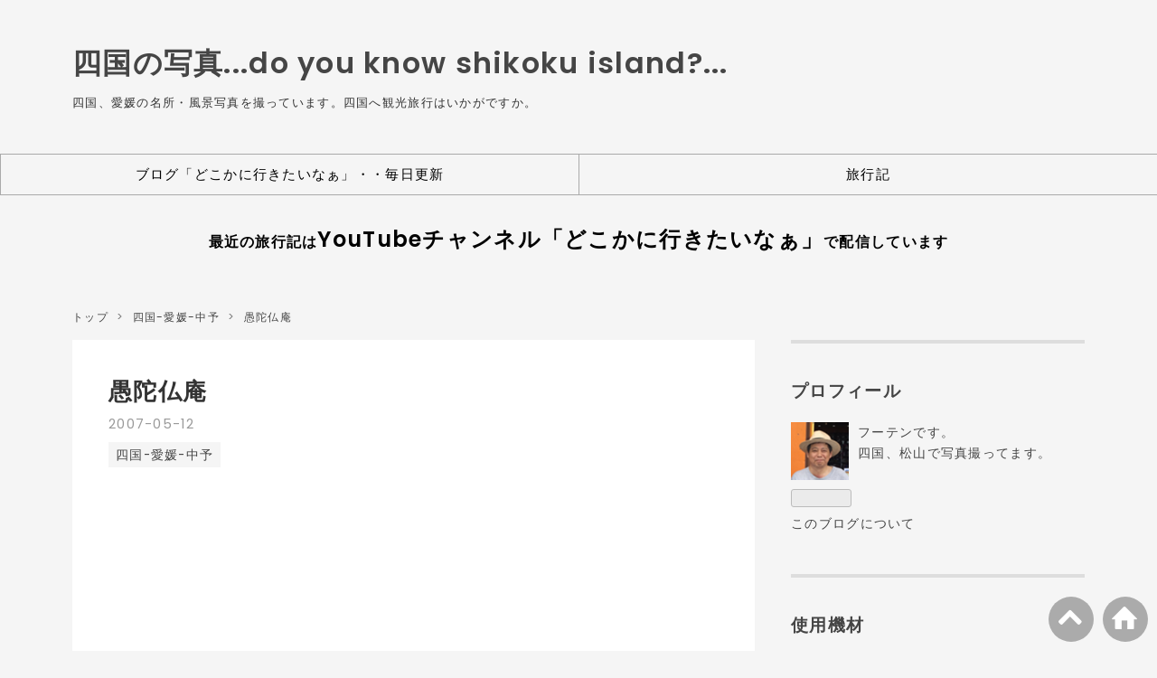

--- FILE ---
content_type: text/html; charset=utf-8
request_url: https://shikoku.futen.xyz/entry/2007/05/12/060200
body_size: 9915
content:
<!DOCTYPE html>
<html
  lang="ja"

data-admin-domain="//blog.hatena.ne.jp"
data-admin-origin="https://blog.hatena.ne.jp"
data-author="fabifuten"
data-avail-langs="ja en"
data-blog="shikoku.hatenablog.jp"
data-blog-host="shikoku.hatenablog.jp"
data-blog-is-public="1"
data-blog-name="四国の写真...do you know shikoku island?..."
data-blog-owner="fabifuten"
data-blog-show-ads=""
data-blog-show-sleeping-ads=""
data-blog-uri="https://shikoku.futen.xyz/"
data-blog-uuid="10328749687223890592"
data-blogs-uri-base="https://shikoku.futen.xyz"
data-brand="pro"
data-data-layer="{&quot;hatenablog&quot;:{&quot;admin&quot;:{},&quot;analytics&quot;:{&quot;brand_property_id&quot;:&quot;&quot;,&quot;measurement_id&quot;:&quot;&quot;,&quot;non_sampling_property_id&quot;:&quot;&quot;,&quot;property_id&quot;:&quot;&quot;,&quot;separated_property_id&quot;:&quot;UA-29716941-24&quot;},&quot;blog&quot;:{&quot;blog_id&quot;:&quot;10328749687223890592&quot;,&quot;content_seems_japanese&quot;:&quot;true&quot;,&quot;disable_ads&quot;:&quot;custom_domain&quot;,&quot;enable_ads&quot;:&quot;false&quot;,&quot;enable_keyword_link&quot;:&quot;false&quot;,&quot;entry_show_footer_related_entries&quot;:&quot;true&quot;,&quot;force_pc_view&quot;:&quot;true&quot;,&quot;is_public&quot;:&quot;true&quot;,&quot;is_responsive_view&quot;:&quot;true&quot;,&quot;is_sleeping&quot;:&quot;false&quot;,&quot;lang&quot;:&quot;ja&quot;,&quot;name&quot;:&quot;\u56db\u56fd\u306e\u5199\u771f...do you know shikoku island?...&quot;,&quot;owner_name&quot;:&quot;fabifuten&quot;,&quot;uri&quot;:&quot;https://shikoku.futen.xyz/&quot;},&quot;brand&quot;:&quot;pro&quot;,&quot;page_id&quot;:&quot;entry&quot;,&quot;permalink_entry&quot;:{&quot;author_name&quot;:&quot;fabifuten&quot;,&quot;categories&quot;:&quot;\u56db\u56fd-\u611b\u5a9b-\u4e2d\u4e88&quot;,&quot;character_count&quot;:12,&quot;date&quot;:&quot;2007-05-12&quot;,&quot;entry_id&quot;:&quot;10328749687223901857&quot;,&quot;first_category&quot;:&quot;\u56db\u56fd-\u611b\u5a9b-\u4e2d\u4e88&quot;,&quot;hour&quot;:&quot;6&quot;,&quot;title&quot;:&quot;\u611a\u9640\u4ecf\u5eb5&quot;,&quot;uri&quot;:&quot;https://shikoku.futen.xyz/entry/2007/05/12/060200&quot;},&quot;pro&quot;:&quot;pro&quot;,&quot;router_type&quot;:&quot;blogs&quot;}}"
data-device="pc"
data-dont-recommend-pro="false"
data-global-domain="https://hatena.blog"
data-globalheader-color="b"
data-globalheader-type="pc"
data-has-touch-view="1"
data-help-url="https://help.hatenablog.com"
data-hide-header="1"
data-no-suggest-touch-view="1"
data-page="entry"
data-parts-domain="https://hatenablog-parts.com"
data-plus-available="1"
data-pro="true"
data-router-type="blogs"
data-sentry-dsn="https://03a33e4781a24cf2885099fed222b56d@sentry.io/1195218"
data-sentry-environment="production"
data-sentry-sample-rate="0.1"
data-static-domain="https://cdn.blog.st-hatena.com"
data-version="eb858d677b6f9ea2eeb6a32d6d15a3"




  data-initial-state="{}"

  >
  <head prefix="og: http://ogp.me/ns# fb: http://ogp.me/ns/fb# article: http://ogp.me/ns/article#">

  

  
  <meta name="viewport" content="width=device-width, initial-scale=1.0" />


  


  

  <meta name="robots" content="max-image-preview:large" />


  <meta charset="utf-8"/>
  <meta http-equiv="X-UA-Compatible" content="IE=7; IE=9; IE=10; IE=11" />
  <title>愚陀仏庵 - 四国の写真...do you know shikoku island?...</title>

  
  <link rel="canonical" href="https://shikoku.futen.xyz/entry/2007/05/12/060200"/>



  

<meta itemprop="name" content="愚陀仏庵 - 四国の写真...do you know shikoku island?..."/>

  <meta itemprop="image" content="https://cdn.image.st-hatena.com/image/scale/d2cf464a7bd0d77583d89b7f0484eff28c8187fe/backend=imagemagick;version=1;width=1300/https%3A%2F%2Fcdn-ak.f.st-hatena.com%2Fimages%2Ffotolife%2Ff%2Ffabifuten%2F20170306%2F20170306080126.jpg"/>


  <meta property="og:title" content="愚陀仏庵 - 四国の写真...do you know shikoku island?..."/>
<meta property="og:type" content="article"/>
  <meta property="og:url" content="https://shikoku.futen.xyz/entry/2007/05/12/060200"/>

  <meta property="og:image" content="https://cdn.image.st-hatena.com/image/scale/d2cf464a7bd0d77583d89b7f0484eff28c8187fe/backend=imagemagick;version=1;width=1300/https%3A%2F%2Fcdn-ak.f.st-hatena.com%2Fimages%2Ffotolife%2Ff%2Ffabifuten%2F20170306%2F20170306080126.jpg"/>

<meta property="og:image:alt" content="愚陀仏庵 - 四国の写真...do you know shikoku island?..."/>
    <meta property="og:description" content="晩翠荘の裏山にあります。" />
<meta property="og:site_name" content="四国の写真...do you know shikoku island?..."/>

  <meta property="article:published_time" content="2007-05-11T21:02:00Z" />

    <meta property="article:tag" content="四国-愛媛-中予" />
      <meta name="twitter:card"  content="summary_large_image" />
    <meta name="twitter:image" content="https://cdn.image.st-hatena.com/image/scale/d2cf464a7bd0d77583d89b7f0484eff28c8187fe/backend=imagemagick;version=1;width=1300/https%3A%2F%2Fcdn-ak.f.st-hatena.com%2Fimages%2Ffotolife%2Ff%2Ffabifuten%2F20170306%2F20170306080126.jpg" />  <meta name="twitter:title" content="愚陀仏庵 - 四国の写真...do you know shikoku island?..." />    <meta name="twitter:description" content="晩翠荘の裏山にあります。" />  <meta name="twitter:app:name:iphone" content="はてなブログアプリ" />
  <meta name="twitter:app:id:iphone" content="583299321" />
  <meta name="twitter:app:url:iphone" content="hatenablog:///open?uri=https%3A%2F%2Fshikoku.futen.xyz%2Fentry%2F2007%2F05%2F12%2F060200" />
  
    <meta name="description" content="晩翠荘の裏山にあります。" />
    <meta name="google-site-verification" content="P190HSu6TdfKbhtmzPHuVdIEbUngRkkttkQyrwgKlU8" />
    <meta name="keywords" content="四国　愛媛　松山　写真" />


  
<script
  id="embed-gtm-data-layer-loader"
  data-data-layer-page-specific="{&quot;hatenablog&quot;:{&quot;blogs_permalink&quot;:{&quot;has_related_entries_with_elasticsearch&quot;:&quot;true&quot;,&quot;is_blog_sleeping&quot;:&quot;false&quot;,&quot;is_author_pro&quot;:&quot;true&quot;,&quot;entry_afc_issued&quot;:&quot;false&quot;,&quot;blog_afc_issued&quot;:&quot;false&quot;}}}"
>
(function() {
  function loadDataLayer(elem, attrName) {
    if (!elem) { return {}; }
    var json = elem.getAttribute(attrName);
    if (!json) { return {}; }
    return JSON.parse(json);
  }

  var globalVariables = loadDataLayer(
    document.documentElement,
    'data-data-layer'
  );
  var pageSpecificVariables = loadDataLayer(
    document.getElementById('embed-gtm-data-layer-loader'),
    'data-data-layer-page-specific'
  );

  var variables = [globalVariables, pageSpecificVariables];

  if (!window.dataLayer) {
    window.dataLayer = [];
  }

  for (var i = 0; i < variables.length; i++) {
    window.dataLayer.push(variables[i]);
  }
})();
</script>

<!-- Google Tag Manager -->
<script>(function(w,d,s,l,i){w[l]=w[l]||[];w[l].push({'gtm.start':
new Date().getTime(),event:'gtm.js'});var f=d.getElementsByTagName(s)[0],
j=d.createElement(s),dl=l!='dataLayer'?'&l='+l:'';j.async=true;j.src=
'https://www.googletagmanager.com/gtm.js?id='+i+dl;f.parentNode.insertBefore(j,f);
})(window,document,'script','dataLayer','GTM-P4CXTW');</script>
<!-- End Google Tag Manager -->











  <link rel="shortcut icon" href="https://shikoku.futen.xyz/icon/favicon">
<link rel="apple-touch-icon" href="https://shikoku.futen.xyz/icon/touch">
<link rel="icon" sizes="192x192" href="https://shikoku.futen.xyz/icon/link">

  

<link rel="alternate" type="application/atom+xml" title="Atom" href="https://shikoku.futen.xyz/feed"/>
<link rel="alternate" type="application/rss+xml" title="RSS2.0" href="https://shikoku.futen.xyz/rss"/>

  <link rel="alternate" type="application/json+oembed" href="https://hatena.blog/oembed?url=https%3A%2F%2Fshikoku.futen.xyz%2Fentry%2F2007%2F05%2F12%2F060200&amp;format=json" title="oEmbed Profile of 愚陀仏庵"/>
<link rel="alternate" type="text/xml+oembed" href="https://hatena.blog/oembed?url=https%3A%2F%2Fshikoku.futen.xyz%2Fentry%2F2007%2F05%2F12%2F060200&amp;format=xml" title="oEmbed Profile of 愚陀仏庵"/>
  
  <link rel="author" href="http://www.hatena.ne.jp/fabifuten/">

  

  
      <link rel="preload" href="https://cdn-ak.f.st-hatena.com/images/fotolife/f/fabifuten/20170306/20170306080126.jpg" as="image"/>


  
    
<link rel="stylesheet" type="text/css" href="https://cdn.blog.st-hatena.com/css/blog.css?version=eb858d677b6f9ea2eeb6a32d6d15a3"/>

    
  <link rel="stylesheet" type="text/css" href="https://usercss.blog.st-hatena.com/blog_style/10328749687223890592/e84108f631cd0e8dfe35c2dd8ea2a29f2ad5ae26"/>
  
  

  

  
<script> </script>

  
<style>
  div#google_afc_user,
  div.google-afc-user-container,
  div.google_afc_image,
  div.google_afc_blocklink {
      display: block !important;
  }
</style>


  

  
    <script type="application/ld+json">{"@context":"http://schema.org","@type":"Article","dateModified":"2017-03-06T13:52:31+09:00","datePublished":"2007-05-12T06:02:00+09:00","description":"晩翠荘の裏山にあります。","headline":"愚陀仏庵","image":["https://cdn-ak.f.st-hatena.com/images/fotolife/f/fabifuten/20170306/20170306080126.jpg"],"mainEntityOfPage":{"@id":"https://shikoku.futen.xyz/entry/2007/05/12/060200","@type":"WebPage"}}</script>

  

  <script async src="//pagead2.googlesyndication.com/pagead/js/adsbygoogle.js"></script>
<script>
     (adsbygoogle = window.adsbygoogle || []).push({
          google_ad_client: "ca-pub-9112624821790751",
          enable_page_level_ads: true
     });
</script>


  

</head>

  <body class="page-entry enable-top-editarea enable-bottom-editarea category-四国-愛媛-中予 globalheader-off globalheader-ng-enabled">
    

<div id="globalheader-container"
  data-brand="hatenablog"
  style="display: none"
  >
  <iframe id="globalheader" height="37" frameborder="0" allowTransparency="true"></iframe>
</div>


  
  
  

  <div id="container">
    <div id="container-inner">
      <header id="blog-title" data-brand="hatenablog">
  <div id="blog-title-inner" >
    <div id="blog-title-content">
      <h1 id="title"><a href="https://shikoku.futen.xyz/">四国の写真...do you know shikoku island?...</a></h1>
      
        <h2 id="blog-description">四国、愛媛の名所・風景写真を撮っています。四国へ観光旅行はいかがですか。 </h2>
      
    </div>
  </div>
</header>

      
  <div id="top-editarea">
    <ul class="global-nav">
<li><a href="https://www.futen.xyz/">ブログ「どこかに行きたいなぁ」・・毎日更新</a></li>
<li><a href="https://futen.net/">旅行記</a></li>


</li>

</ul>
<p style="text-align: center;"><span style="color: #000000;"><strong>最近の旅行記は<span style="font-size: 150%;"><a href="https://www.youtube.com/@futen_travel?sub_confirmation=1" style="color: #000000;">YouTubeチャンネル「どこかに行きたいなぁ」</a></span>で配信しています</strong></span></p>
<br>
  </div>


      
          <div id="top-box">
    <div class="breadcrumb" data-test-id="breadcrumb">
      <div class="breadcrumb-inner">
        <a class="breadcrumb-link" href="https://shikoku.futen.xyz/"><span>トップ</span></a>          <span class="breadcrumb-gt">&gt;</span>          <span class="breadcrumb-child">            <a class="breadcrumb-child-link" href="https://shikoku.futen.xyz/archive/category/%E5%9B%9B%E5%9B%BD-%E6%84%9B%E5%AA%9B-%E4%B8%AD%E4%BA%88"><span>四国-愛媛-中予</span></a>          </span>            <span class="breadcrumb-gt">&gt;</span>          <span class="breadcrumb-child">            <span>愚陀仏庵</span>          </span>      </div>
    </div>
  </div>
  <script type="application/ld+json" class="test-breadcrumb-json-ld">
    {"itemListElement":[{"@type":"ListItem","item":{"name":"トップ","@id":"https://shikoku.futen.xyz/"},"position":1},{"position":2,"@type":"ListItem","item":{"name":"四国-愛媛-中予","@id":"https://shikoku.futen.xyz/archive/category/%E5%9B%9B%E5%9B%BD-%E6%84%9B%E5%AA%9B-%E4%B8%AD%E4%BA%88"}}],"@type":"BreadcrumbList","@context":"http://schema.org"}
  </script>
      
      




<div id="content" class="hfeed"
  
  >
  <div id="content-inner">
    <div id="wrapper">
      <div id="main">
        <div id="main-inner">
          

          



          
  
  <!-- google_ad_section_start -->
  <!-- rakuten_ad_target_begin -->
  
  
  

  

  
    
      
        <article class="entry hentry test-hentry js-entry-article date-first autopagerize_page_element chars-200 words-100 mode-html entry-odd" id="entry-10328749687223901857" data-keyword-campaign="" data-uuid="10328749687223901857" data-publication-type="entry">
  <div class="entry-inner">
    <header class="entry-header">
  
    <div class="date entry-date first">
    <a href="https://shikoku.futen.xyz/archive/2007/05/12" rel="nofollow">
      <time datetime="2007-05-11T21:02:00Z" title="2007-05-11T21:02:00Z">
        <span class="date-year">2007</span><span class="hyphen">-</span><span class="date-month">05</span><span class="hyphen">-</span><span class="date-day">12</span>
      </time>
    </a>
      </div>
  <h1 class="entry-title">
  <a href="https://shikoku.futen.xyz/entry/2007/05/12/060200" class="entry-title-link bookmark">愚陀仏庵</a>
</h1>

  
  

  <div class="entry-categories categories">
    
    <a href="https://shikoku.futen.xyz/archive/category/%E5%9B%9B%E5%9B%BD-%E6%84%9B%E5%AA%9B-%E4%B8%AD%E4%BA%88" class="entry-category-link category-四国-愛媛-中予">四国-愛媛-中予</a>
    
  </div>


  
  <div class="customized-header">
    <div class="entry-header-html"><script async src="//pagead2.googlesyndication.com/pagead/js/adsbygoogle.js"></script>
<!-- トップリンクユニット -->
<ins class="adsbygoogle"
     style="display:block"
     data-ad-client="ca-pub-9112624821790751"
     data-ad-slot="7553903926"
     data-ad-format="link"
     data-full-width-responsive="true"></ins>
<script>
(adsbygoogle = window.adsbygoogle || []).push({});
</script>
<br>
</div>
  </div>


  

</header>

    


    <div class="entry-content hatenablog-entry">
  
    <p><a href="https://cdn-ak.f.st-hatena.com/images/fotolife/f/fabifuten/20170306/20170306080126.jpg" target="_blank"><img src="https://cdn-ak.f.st-hatena.com/images/fotolife/f/fabifuten/20170306/20170306080126.jpg" width="640" height="428"/></a></p>
<p></p>
<p>晩翠荘の裏山にあります。</p>
<p></p>


<p></p>
<p><a href="https://cdn-ak.f.st-hatena.com/images/fotolife/f/fabifuten/20170306/20170306080131.jpg" target="_blank"><img src="https://cdn-ak.f.st-hatena.com/images/fotolife/f/fabifuten/20170306/20170306080131.jpg" width="428" height="640"/></a></p>
<p></p>
<p><a href="https://cdn-ak.f.st-hatena.com/images/fotolife/f/fabifuten/20170306/20170306080143.jpg" target="_blank"><img src="https://cdn-ak.f.st-hatena.com/images/fotolife/f/fabifuten/20170306/20170306080143.jpg" width="640" height="428"/></a></p>
<p></p>
<p><a href="https://cdn-ak.f.st-hatena.com/images/fotolife/f/fabifuten/20170306/20170306080148.jpg" target="_blank"><img src="https://cdn-ak.f.st-hatena.com/images/fotolife/f/fabifuten/20170306/20170306080148.jpg" width="428" height="640"/></a></p>
<p></p>
<p><a href="https://cdn-ak.f.st-hatena.com/images/fotolife/f/fabifuten/20170306/20170306080153.jpg" target="_blank"><img src="https://cdn-ak.f.st-hatena.com/images/fotolife/f/fabifuten/20170306/20170306080153.jpg" width="640" height="428"/></a></p>
    
    




    

  
</div>

    
  <footer class="entry-footer">
    
    <div class="entry-tags-wrapper">
  <div class="entry-tags">  </div>
</div>

    <p class="entry-footer-section track-inview-by-gtm" data-gtm-track-json="{&quot;area&quot;: &quot;finish_reading&quot;}">
  <span class="author vcard"><span class="fn" data-load-nickname="1" data-user-name="fabifuten" >fabifuten</span></span>
  <span class="entry-footer-time"><a href="https://shikoku.futen.xyz/entry/2007/05/12/060200"><time data-relative datetime="2007-05-11T21:02:00Z" title="2007-05-11T21:02:00Z" class="updated">2007-05-12 06:02</time></a></span>
  
  
  
</p>

    
  <div
    class="hatena-star-container"
    data-hatena-star-container
    data-hatena-star-url="https://shikoku.futen.xyz/entry/2007/05/12/060200"
    data-hatena-star-title="愚陀仏庵"
    data-hatena-star-variant="profile-icon"
    data-hatena-star-profile-url-template="https://blog.hatena.ne.jp/{username}/"
  ></div>


    
<div class="social-buttons">
  
  
  
    <div class="social-button-item">
      <div class="fb-share-button" data-layout="box_count" data-href="https://shikoku.futen.xyz/entry/2007/05/12/060200"></div>
    </div>
  
  
  
  
  
  
  
</div>

    

    <div class="customized-footer">
      

        

          <div class="entry-footer-modules" id="entry-footer-secondary-modules">      
<div class="hatena-module hatena-module-related-entries" >
      
  <!-- Hatena-Epic-has-related-entries-with-elasticsearch:true -->
  <div class="hatena-module-title">
    関連記事
  </div>
  <div class="hatena-module-body">
    <ul class="related-entries hatena-urllist urllist-with-thumbnails">
  
  
    
    <li class="urllist-item related-entries-item">
      <div class="urllist-item-inner related-entries-item-inner">
        
          
                      <a class="urllist-image-link related-entries-image-link" href="https://shikoku.futen.xyz/entry/2021/11/22/092614">
  <img alt="晩秋の松山総合公園" src="https://cdn.image.st-hatena.com/image/square/7c8a9d6787d0462db7190619f6d41345650ec052/backend=imagemagick;height=100;version=1;width=100/https%3A%2F%2Fcdn-ak.f.st-hatena.com%2Fimages%2Ffotolife%2Ff%2Ffabifuten%2F20211122%2F20211122092157.jpg" class="urllist-image related-entries-image" title="晩秋の松山総合公園" width="100" height="100" loading="lazy">
</a>
            <div class="urllist-date-link related-entries-date-link">
  <a href="https://shikoku.futen.xyz/archive/2021/11/22" rel="nofollow">
    <time datetime="2021-11-22T00:26:14Z" title="2021年11月22日">
      2021-11-22
    </time>
  </a>
</div>

          <a href="https://shikoku.futen.xyz/entry/2021/11/22/092614" class="urllist-title-link related-entries-title-link  urllist-title related-entries-title">晩秋の松山総合公園</a>




          
          

                      <div class="urllist-entry-body related-entries-entry-body">久しぶりに裏山へ登山。 といっても、総合公園へ散歩に行っただ…</div>
      </div>
    </li>
  
    
    <li class="urllist-item related-entries-item">
      <div class="urllist-item-inner related-entries-item-inner">
        
          
                      <a class="urllist-image-link related-entries-image-link" href="https://shikoku.futen.xyz/entry/2017/04/05/140944">
  <img alt="大角海浜公園" src="https://cdn.image.st-hatena.com/image/square/df65960db56514aad542b429f6ba5e0fa8e87d8a/backend=imagemagick;height=100;version=1;width=100/https%3A%2F%2Fcdn-ak.f.st-hatena.com%2Fimages%2Ffotolife%2Ff%2Ffabifuten%2F20170405%2F20170405140230.jpg" class="urllist-image related-entries-image" title="大角海浜公園" width="100" height="100" loading="lazy">
</a>
            <div class="urllist-date-link related-entries-date-link">
  <a href="https://shikoku.futen.xyz/archive/2017/04/05" rel="nofollow">
    <time datetime="2017-04-05T05:09:44Z" title="2017年4月5日">
      2017-04-05
    </time>
  </a>
</div>

          <a href="https://shikoku.futen.xyz/entry/2017/04/05/140944" class="urllist-title-link related-entries-title-link  urllist-title related-entries-title">大角海浜公園</a>




          
          

                      <div class="urllist-entry-body related-entries-entry-body">一瞬、ここは南国かと思いますが・・ 真ん中をよく見ると、橋が…</div>
      </div>
    </li>
  
    
    <li class="urllist-item related-entries-item">
      <div class="urllist-item-inner related-entries-item-inner">
        
          
                      <a class="urllist-image-link related-entries-image-link" href="https://shikoku.futen.xyz/entry/2017/03/10/071325">
  <img alt="臥龍山荘　不老庵" src="https://cdn.image.st-hatena.com/image/square/fb4f5e2855169ac6129a91e2492095654e158d75/backend=imagemagick;height=100;version=1;width=100/https%3A%2F%2Fcdn-ak.f.st-hatena.com%2Fimages%2Ffotolife%2Ff%2Ffabifuten%2F20170309%2F20170309215152.jpg" class="urllist-image related-entries-image" title="臥龍山荘　不老庵" width="100" height="100" loading="lazy">
</a>
            <div class="urllist-date-link related-entries-date-link">
  <a href="https://shikoku.futen.xyz/archive/2017/03/10" rel="nofollow">
    <time datetime="2017-03-09T22:13:25Z" title="2017年3月10日">
      2017-03-10
    </time>
  </a>
</div>

          <a href="https://shikoku.futen.xyz/entry/2017/03/10/071325" class="urllist-title-link related-entries-title-link  urllist-title related-entries-title">臥龍山荘 不老庵</a>




          
          

                      <div class="urllist-entry-body related-entries-entry-body">臥龍山荘の離れに当たる不老庵。 崖の上に乗り出すように立って…</div>
      </div>
    </li>
  
    
    <li class="urllist-item related-entries-item">
      <div class="urllist-item-inner related-entries-item-inner">
        
          
                      <a class="urllist-image-link related-entries-image-link" href="https://shikoku.futen.xyz/entry/2014/09/07/114500">
  <img alt="長浜の赤橋" src="https://cdn.image.st-hatena.com/image/square/2ca87efa1d4ce4a686ad528ca400df64805d626c/backend=imagemagick;height=100;version=1;width=100/https%3A%2F%2Fcdn-ak.f.st-hatena.com%2Fimages%2Ffotolife%2Ff%2Ffabifuten%2F20170306%2F20170306132025.jpg" class="urllist-image related-entries-image" title="長浜の赤橋" width="100" height="100" loading="lazy">
</a>
            <div class="urllist-date-link related-entries-date-link">
  <a href="https://shikoku.futen.xyz/archive/2014/09/07" rel="nofollow">
    <time datetime="2014-09-07T02:45:00Z" title="2014年9月7日">
      2014-09-07
    </time>
  </a>
</div>

          <a href="https://shikoku.futen.xyz/entry/2014/09/07/114500" class="urllist-title-link related-entries-title-link  urllist-title related-entries-title">長浜の赤橋</a>




          
          

                      <div class="urllist-entry-body related-entries-entry-body">長浜を通るときは、いつも新しい橋の眼下に見ている赤橋。 肱川…</div>
      </div>
    </li>
  
    
    <li class="urllist-item related-entries-item">
      <div class="urllist-item-inner related-entries-item-inner">
        
          
                      <a class="urllist-image-link related-entries-image-link" href="https://shikoku.futen.xyz/entry/2008/09/13/072500">
  <img alt="秋ごはん・・・クリ" src="https://cdn.image.st-hatena.com/image/square/cc9c357055f3c5246023dfb0566400104e8ec505/backend=imagemagick;height=100;version=1;width=100/https%3A%2F%2Fcdn-ak.f.st-hatena.com%2Fimages%2Ffotolife%2Ff%2Ffabifuten%2F20170306%2F20170306090917.jpg" class="urllist-image related-entries-image" title="秋ごはん・・・クリ" width="100" height="100" loading="lazy">
</a>
            <div class="urllist-date-link related-entries-date-link">
  <a href="https://shikoku.futen.xyz/archive/2008/09/13" rel="nofollow">
    <time datetime="2008-09-12T22:25:00Z" title="2008年9月13日">
      2008-09-13
    </time>
  </a>
</div>

          <a href="https://shikoku.futen.xyz/entry/2008/09/13/072500" class="urllist-title-link related-entries-title-link  urllist-title related-entries-title">秋ごはん・・・クリ</a>




          
          

                      <div class="urllist-entry-body related-entries-entry-body">突然ですが、栗です。 愛媛は栗の名産地です。 栗焼酎などもあ…</div>
      </div>
    </li>
  
</ul>

  </div>
</div>
  </div>
        
  <div class="entry-footer-html"><a href="https://lifestyle.blogmura.com/kokoronofukei/ranking/in?p_cid=10996336" target="_blank"><img src="https://b.blogmura.com/lifestyle/kokoronofukei/88_31.gif" width="88" height="31" border="0" alt="にほんブログ村 ライフスタイルブログ こころの風景へ" /></a><br /><a href="https://lifestyle.blogmura.com/kokoronofukei/ranking/in?p_cid=10996336" target="_blank">にほんブログ村</a>


<br>

<iframe src="https://blog.hatena.ne.jp/fabifuten/shikoku.hatenablog.jp/subscribe/iframe" allowtransparency="true" frameborder="0" scrolling="no" width="150" height="28"></iframe>

<script async src="//pagead2.googlesyndication.com/pagead/js/adsbygoogle.js"></script>
<p></p>
<!-- トップリンクユニット -->
<ins class="adsbygoogle"
     style="display:block"
     data-ad-client="ca-pub-9112624821790751"
     data-ad-slot="7553903926"
     data-ad-format="link"
     data-full-width-responsive="true"></ins>
<script>
(adsbygoogle = window.adsbygoogle || []).push({});
</script>
<br>
</div>


      
    </div>
    
  <div class="comment-box js-comment-box">
    
    <ul class="comment js-comment">
      <li class="read-more-comments" style="display: none;"><a>もっと読む</a></li>
    </ul>
    
      <a class="leave-comment-title js-leave-comment-title">コメントを書く</a>
    
  </div>

  </footer>

  </div>
</article>

      
      
    
  

  
  <!-- rakuten_ad_target_end -->
  <!-- google_ad_section_end -->
  
  
  
  <div class="pager pager-permalink permalink">
    
      
      <span class="pager-prev">
        <a href="https://shikoku.futen.xyz/entry/2007/05/12/064700" rel="prev">
          <span class="pager-arrow">&laquo; </span>
          青い建物
        </a>
      </span>
    
    
      
      <span class="pager-next">
        <a href="https://shikoku.futen.xyz/entry/2007/05/11/055600" rel="next">
          村の路地にて
          <span class="pager-arrow"> &raquo;</span>
        </a>
      </span>
    
  </div>


  



        </div>
      </div>

      <aside id="box1">
  <div id="box1-inner">
  </div>
</aside>

    </div><!-- #wrapper -->

    
<aside id="box2">
  
  <div id="box2-inner">
    
      

<div class="hatena-module hatena-module-profile">
  <div class="hatena-module-title">
    プロフィール
  </div>
  <div class="hatena-module-body">
    
    <a href="https://shikoku.futen.xyz/about" class="profile-icon-link">
      <img src="https://cdn.profile-image.st-hatena.com/users/fabifuten/profile.png?1631259934"
      alt="id:fabifuten" class="profile-icon" />
    </a>
    

    

    

    
    <div class="profile-description">
      <p>フーテンです。<br />
四国、松山で写真撮ってます。</p>

    </div>
    

    
      <div class="hatena-follow-button-box btn-subscribe js-hatena-follow-button-box"
  
  >

  <a href="#" class="hatena-follow-button js-hatena-follow-button">
    <span class="subscribing">
      <span class="foreground">読者です</span>
      <span class="background">読者をやめる</span>
    </span>
    <span class="unsubscribing" data-track-name="profile-widget-subscribe-button" data-track-once>
      <span class="foreground">読者になる</span>
      <span class="background">読者になる</span>
    </span>
  </a>
  <div class="subscription-count-box js-subscription-count-box">
    <i></i>
    <u></u>
    <span class="subscription-count js-subscription-count">
    </span>
  </div>
</div>

    

    

    <div class="profile-about">
      <a href="https://shikoku.futen.xyz/about">このブログについて</a>
    </div>

  </div>
</div>

    
      
<div class="hatena-module hatena-module-html">
    <div class="hatena-module-title">使用機材</div>
  <div class="hatena-module-body">
    <a href="https://www.amazon.co.jp/FUJIFILM-%E3%83%9F%E3%83%A9%E3%83%BC%E3%83%AC%E3%82%B9%E3%83%87%E3%82%B8%E3%82%BF%E3%83%AB%E3%82%AB%E3%83%A1%E3%83%A9-%E3%83%AC%E3%83%B3%E3%82%BA%E3%82%AD%E3%83%83%E3%83%88-XC15-45-X-S10LK-1545/dp/B08KWF7Q7X?__mk_ja_JP=%E3%82%AB%E3%82%BF%E3%82%AB%E3%83%8A&crid=3RXWDLVUMEUTR&keywords=xs10&qid=1674454042&sprefix=xs10%2Caps%2C167&sr=8-2&linkCode=li3&tag=futen098-22&linkId=ef3e18aa856476185eb8c62439533ba2&language=ja_JP&ref_=as_li_ss_il" target="_blank"><img border="0" src="//ws-fe.amazon-adsystem.com/widgets/q?_encoding=UTF8&ASIN=B08KWF7Q7X&Format=_SL250_&ID=AsinImage&MarketPlace=JP&ServiceVersion=20070822&WS=1&tag=futen098-22&language=ja_JP" ></a><img src="https://ir-jp.amazon-adsystem.com/e/ir?t=futen098-22&language=ja_JP&l=li3&o=9&a=B08KWF7Q7X" width="1" height="1" border="0" alt="" style="border:none !important; margin:0px !important;" />
  </div>
</div>

    
      
<div class="hatena-module hatena-module-html">
  <div class="hatena-module-body">
    <a href="https://www.amazon.co.jp/FUJIFILM-%E8%B6%85%E6%9C%9B%E9%81%A0%E3%82%BA%E3%83%BC%E3%83%A0%E3%83%AC%E3%83%B3%E3%82%BA-XF100-400mmF4-5-5-6-LM-OIS/dp/B01ABQKAXY?__mk_ja_JP=%E3%82%AB%E3%82%BF%E3%82%AB%E3%83%8A&crid=25OHRTPJKSXI2&keywords=%E5%AF%8C%E5%A3%AB%E3%83%95%E3%82%A4%E3%83%AB%E3%83%A0+400mm&qid=1674454338&sprefix=%E5%AF%8C%E5%A3%AB%E3%83%95%E3%82%A3%E3%83%AB%E3%83%A0+400mm%2Caps%2C163&sr=8-3&linkCode=li3&tag=futen098-22&linkId=604eaffdfc0d8f0b08cbe7bae60cbeba&language=ja_JP&ref_=as_li_ss_il" target="_blank"><img border="0" src="//ws-fe.amazon-adsystem.com/widgets/q?_encoding=UTF8&ASIN=B01ABQKAXY&Format=_SL250_&ID=AsinImage&MarketPlace=JP&ServiceVersion=20070822&WS=1&tag=futen098-22&language=ja_JP" ></a><img src="https://ir-jp.amazon-adsystem.com/e/ir?t=futen098-22&language=ja_JP&l=li3&o=9&a=B01ABQKAXY" width="1" height="1" border="0" alt="" style="border:none !important; margin:0px !important;" />
  </div>
</div>

    
      <div class="hatena-module hatena-module-links">
  <div class="hatena-module-title">
    リンク
  </div>
  <div class="hatena-module-body">
    <ul class="hatena-urllist">
      
        <li>
          <a href="https://www.futen.xyz/">フーテンのブログ</a>
        </li>
      
        <li>
          <a href="https://futen.net/">フーテンの旅行記</a>
        </li>
      
        <li>
          <a href="https://www.youtube.com/@futen_travel?sub_confirmation=1">フーテンのYouTube</a>
        </li>
      
        <li>
          <a href="https://www.instagram.com/futen555_o/">フーテンのInstagram</a>
        </li>
      
        <li>
          <a href="https://note.com/futen55/">フーテンのnote</a>
        </li>
      
    </ul>
  </div>
</div>

    
      

<div class="hatena-module hatena-module-category">
  <div class="hatena-module-title">
    カテゴリー
  </div>
  <div class="hatena-module-body">
    <ul class="hatena-urllist">
      
        <li>
          <a href="https://shikoku.futen.xyz/archive/category/%E5%9B%9B%E5%9B%BD-%E6%84%9B%E5%AA%9B-%E6%9D%BE%E5%B1%B1" class="category-四国-愛媛-松山">
            四国-愛媛-松山 (205)
          </a>
        </li>
      
        <li>
          <a href="https://shikoku.futen.xyz/archive/category/%E5%9B%9B%E5%9B%BD-%E6%84%9B%E5%AA%9B-%E4%B8%AD%E4%BA%88" class="category-四国-愛媛-中予">
            四国-愛媛-中予 (175)
          </a>
        </li>
      
        <li>
          <a href="https://shikoku.futen.xyz/archive/category/%E5%9B%9B%E5%9B%BD-%E6%84%9B%E5%AA%9B-%E5%8D%97%E4%BA%88" class="category-四国-愛媛-南予">
            四国-愛媛-南予 (150)
          </a>
        </li>
      
        <li>
          <a href="https://shikoku.futen.xyz/archive/category/%E5%9B%9B%E5%9B%BD-%E6%84%9B%E5%AA%9B-%E6%9D%B1%E4%BA%88" class="category-四国-愛媛-東予">
            四国-愛媛-東予 (72)
          </a>
        </li>
      
        <li>
          <a href="https://shikoku.futen.xyz/archive/category/%E5%9B%9B%E5%9B%BD-%E5%B1%B1%E3%81%AE%E4%B8%AD" class="category-四国-山の中">
            四国-山の中 (267)
          </a>
        </li>
      
        <li>
          <a href="https://shikoku.futen.xyz/archive/category/%E5%9B%9B%E5%9B%BD-%E9%AB%98%E7%9F%A5" class="category-四国-高知">
            四国-高知 (64)
          </a>
        </li>
      
        <li>
          <a href="https://shikoku.futen.xyz/archive/category/%E5%9B%9B%E5%9B%BD-%E9%AB%98%E7%9F%A5-%E9%BE%8D%E9%A6%AC%E4%BC%9D" class="category-四国-高知-龍馬伝">
            四国-高知-龍馬伝 (8)
          </a>
        </li>
      
        <li>
          <a href="https://shikoku.futen.xyz/archive/category/%E5%9B%9B%E5%9B%BD-%E9%AB%98%E7%9F%A5-%E3%82%88%E3%81%95%E3%81%93%E3%81%84%E7%A5%AD%E3%82%8A" class="category-四国-高知-よさこい祭り">
            四国-高知-よさこい祭り (19)
          </a>
        </li>
      
        <li>
          <a href="https://shikoku.futen.xyz/archive/category/%E5%9B%9B%E5%9B%BD-%E5%BE%B3%E5%B3%B6" class="category-四国-徳島">
            四国-徳島 (27)
          </a>
        </li>
      
        <li>
          <a href="https://shikoku.futen.xyz/archive/category/%E5%9B%9B%E5%9B%BD-%E9%A6%99%E5%B7%9D" class="category-四国-香川">
            四国-香川 (19)
          </a>
        </li>
      
        <li>
          <a href="https://shikoku.futen.xyz/archive/category/%E7%BE%8E%E5%91%B3%E3%81%97%E3%81%84%E3%82%82%E3%81%AE" class="category-美味しいもの">
            美味しいもの (58)
          </a>
        </li>
      
        <li>
          <a href="https://shikoku.futen.xyz/archive/category/%E3%82%B9%E3%83%9D%E3%83%BC%E3%83%84" class="category-スポーツ">
            スポーツ (37)
          </a>
        </li>
      
        <li>
          <a href="https://shikoku.futen.xyz/archive/category/%E3%81%AF%E3%81%98%E3%82%81%E3%81%AB" class="category-はじめに">
            はじめに (1)
          </a>
        </li>
      
        <li>
          <a href="https://shikoku.futen.xyz/archive/category/%E3%81%9D%E3%81%AE%E4%BB%96" class="category-その他">
            その他 (51)
          </a>
        </li>
      
        <li>
          <a href="https://shikoku.futen.xyz/archive/category/X100F" class="category-X100F">
            X100F (36)
          </a>
        </li>
      
        <li>
          <a href="https://shikoku.futen.xyz/archive/category/iPhone" class="category-iPhone">
            iPhone (21)
          </a>
        </li>
      
        <li>
          <a href="https://shikoku.futen.xyz/archive/category/X-S10" class="category-X-S10">
            X-S10 (10)
          </a>
        </li>
      
        <li>
          <a href="https://shikoku.futen.xyz/archive/category/X-E1" class="category-X-E1">
            X-E1 (4)
          </a>
        </li>
      
        <li>
          <a href="https://shikoku.futen.xyz/archive/category/360%C2%B0%E5%86%99%E7%9C%9F" class="category-360°写真">
            360°写真 (1)
          </a>
        </li>
      
    </ul>
  </div>
</div>

    
      <div class="hatena-module hatena-module-search-box">
  <div class="hatena-module-title">
    検索
  </div>
  <div class="hatena-module-body">
    <form class="search-form" role="search" action="https://shikoku.futen.xyz/search" method="get">
  <input type="text" name="q" class="search-module-input" value="" placeholder="記事を検索" required>
  <input type="submit" value="検索" class="search-module-button" />
</form>

  </div>
</div>

    
      

<div class="hatena-module hatena-module-archive" data-archive-type="calendar" data-archive-url="https://shikoku.futen.xyz/archive">
  <div class="hatena-module-title">
    <a href="https://shikoku.futen.xyz/archive">月別アーカイブ</a>
  </div>
  <div class="hatena-module-body">
    
  </div>
</div>

    
    
  </div>
</aside>


  </div>
</div>




      

      
  <div id="bottom-editarea">
    <ul class="toTop-nav">
<li><a href="javascript:void(0);" onclick="smoothScroll(0);return false;"><i class="blogicon-chevron-up"></i></a></li>
<li><a href="https://shikoku.futen.xyz/"><i class="blogicon-home"></i></a></li>
</ul>
<script>
function smoothScroll(o){var e=window.pageYOffset,l=o>e;setTimeout(function(){l&&o>=e?(e=e+(o-e)/20+1,window.scrollTo(0,e),setTimeout(arguments.callee,10)):!l&&e>=o?(e=e-(e-o)/20-1,window.scrollTo(0,e),setTimeout(arguments.callee,10)):window.scrollTo(0,o)},10)}
</script>


<script type="text/javascript" src="https://code.jquery.com/jquery-1.11.3.min.js"></script>
<script>







<ul class="global-nav">
<li><a href="https://www.futen.xyz/">ブログ「どこかに行きたいなぁ」・・毎日更新</a></li>
<li><a href="https://futen.net/">思い出旅行記</a></li>
</li>
</ul>

<script async src="https://pagead2.googlesyndication.com/pagead/js/adsbygoogle.js?client=ca-pub-9112624821790751"
     crossorigin="anonymous"></script>
<!-- ディスプレイ広告 -->
<ins class="adsbygoogle"
     style="display:block"
     data-ad-client="ca-pub-9112624821790751"
     data-ad-slot="2947755405"
     data-ad-format="auto"
     data-full-width-responsive="true"></ins>
<script>
     (adsbygoogle = window.adsbygoogle || []).push({});
</script>

  </div>


    </div>
  </div>
  

  
  <script async src="https://s.hatena.ne.jp/js/widget/star.js"></script>
  
  
  <script>
    if (typeof window.Hatena === 'undefined') {
      window.Hatena = {};
    }
    if (!Hatena.hasOwnProperty('Star')) {
      Hatena.Star = {
        VERSION: 2,
      };
    }
  </script>


  
    <div id="fb-root"></div>
<script>(function(d, s, id) {
  var js, fjs = d.getElementsByTagName(s)[0];
  if (d.getElementById(id)) return;
  js = d.createElement(s); js.id = id;
  js.src = "//connect.facebook.net/ja_JP/sdk.js#xfbml=1&appId=719729204785177&version=v17.0";
  fjs.parentNode.insertBefore(js, fjs);
}(document, 'script', 'facebook-jssdk'));</script>

  
  

<div class="quote-box">
  <div class="tooltip-quote tooltip-quote-stock">
    <i class="blogicon-quote" title="引用をストック"></i>
  </div>
  <div class="tooltip-quote tooltip-quote-tweet js-tooltip-quote-tweet">
    <a class="js-tweet-quote" target="_blank" data-track-name="quote-tweet" data-track-once>
      <img src="https://cdn.blog.st-hatena.com/images/admin/quote/quote-x-icon.svg?version=eb858d677b6f9ea2eeb6a32d6d15a3" title="引用して投稿する" >
    </a>
  </div>
</div>

<div class="quote-stock-panel" id="quote-stock-message-box" style="position: absolute; z-index: 3000">
  <div class="message-box" id="quote-stock-succeeded-message" style="display: none">
    <p>引用をストックしました</p>
    <button class="btn btn-primary" id="quote-stock-show-editor-button" data-track-name="curation-quote-edit-button">ストック一覧を見る</button>
    <button class="btn quote-stock-close-message-button">閉じる</button>
  </div>

  <div class="message-box" id="quote-login-required-message" style="display: none">
    <p>引用するにはまずログインしてください</p>
    <button class="btn btn-primary" id="quote-login-button">ログイン</button>
    <button class="btn quote-stock-close-message-button">閉じる</button>
  </div>

  <div class="error-box" id="quote-stock-failed-message" style="display: none">
    <p>引用をストックできませんでした。再度お試しください</p>
    <button class="btn quote-stock-close-message-button">閉じる</button>
  </div>

  <div class="error-box" id="unstockable-quote-message-box" style="display: none; position: absolute; z-index: 3000;">
    <p>限定公開記事のため引用できません。</p>
  </div>
</div>

<script type="x-underscore-template" id="js-requote-button-template">
  <div class="requote-button js-requote-button">
    <button class="requote-button-btn tipsy-top" title="引用する"><i class="blogicon-quote"></i></button>
  </div>
</script>



  
  <div id="hidden-subscribe-button" style="display: none;">
    <div class="hatena-follow-button-box btn-subscribe js-hatena-follow-button-box"
  
  >

  <a href="#" class="hatena-follow-button js-hatena-follow-button">
    <span class="subscribing">
      <span class="foreground">読者です</span>
      <span class="background">読者をやめる</span>
    </span>
    <span class="unsubscribing" data-track-name="profile-widget-subscribe-button" data-track-once>
      <span class="foreground">読者になる</span>
      <span class="background">読者になる</span>
    </span>
  </a>
  <div class="subscription-count-box js-subscription-count-box">
    <i></i>
    <u></u>
    <span class="subscription-count js-subscription-count">
    </span>
  </div>
</div>

  </div>

  



    


  <script async src="https://platform.twitter.com/widgets.js" charset="utf-8"></script>

<script src="https://b.st-hatena.com/js/bookmark_button.js" charset="utf-8" async="async"></script>


<script type="text/javascript" src="https://cdn.blog.st-hatena.com/js/external/jquery.min.js?v=1.12.4&amp;version=eb858d677b6f9ea2eeb6a32d6d15a3"></script>







<script src="https://cdn.blog.st-hatena.com/js/texts-ja.js?version=eb858d677b6f9ea2eeb6a32d6d15a3"></script>



  <script id="vendors-js" data-env="production" src="https://cdn.blog.st-hatena.com/js/vendors.js?version=eb858d677b6f9ea2eeb6a32d6d15a3" crossorigin="anonymous"></script>

<script id="hatenablog-js" data-env="production" src="https://cdn.blog.st-hatena.com/js/hatenablog.js?version=eb858d677b6f9ea2eeb6a32d6d15a3" crossorigin="anonymous" data-page-id="entry"></script>


  <script>Hatena.Diary.GlobalHeader.init()</script>







    

    





  </body>
</html>



--- FILE ---
content_type: text/html; charset=utf-8
request_url: https://www.google.com/recaptcha/api2/aframe
body_size: -84
content:
<!DOCTYPE HTML><html><head><meta http-equiv="content-type" content="text/html; charset=UTF-8"></head><body><script nonce="AiRjx-iCKTznQjZV__uqgQ">/** Anti-fraud and anti-abuse applications only. See google.com/recaptcha */ try{var clients={'sodar':'https://pagead2.googlesyndication.com/pagead/sodar?'};window.addEventListener("message",function(a){try{if(a.source===window.parent){var b=JSON.parse(a.data);var c=clients[b['id']];if(c){var d=document.createElement('img');d.src=c+b['params']+'&rc='+(localStorage.getItem("rc::a")?sessionStorage.getItem("rc::b"):"");window.document.body.appendChild(d);sessionStorage.setItem("rc::e",parseInt(sessionStorage.getItem("rc::e")||0)+1);localStorage.setItem("rc::h",'1769388714727');}}}catch(b){}});window.parent.postMessage("_grecaptcha_ready", "*");}catch(b){}</script></body></html>